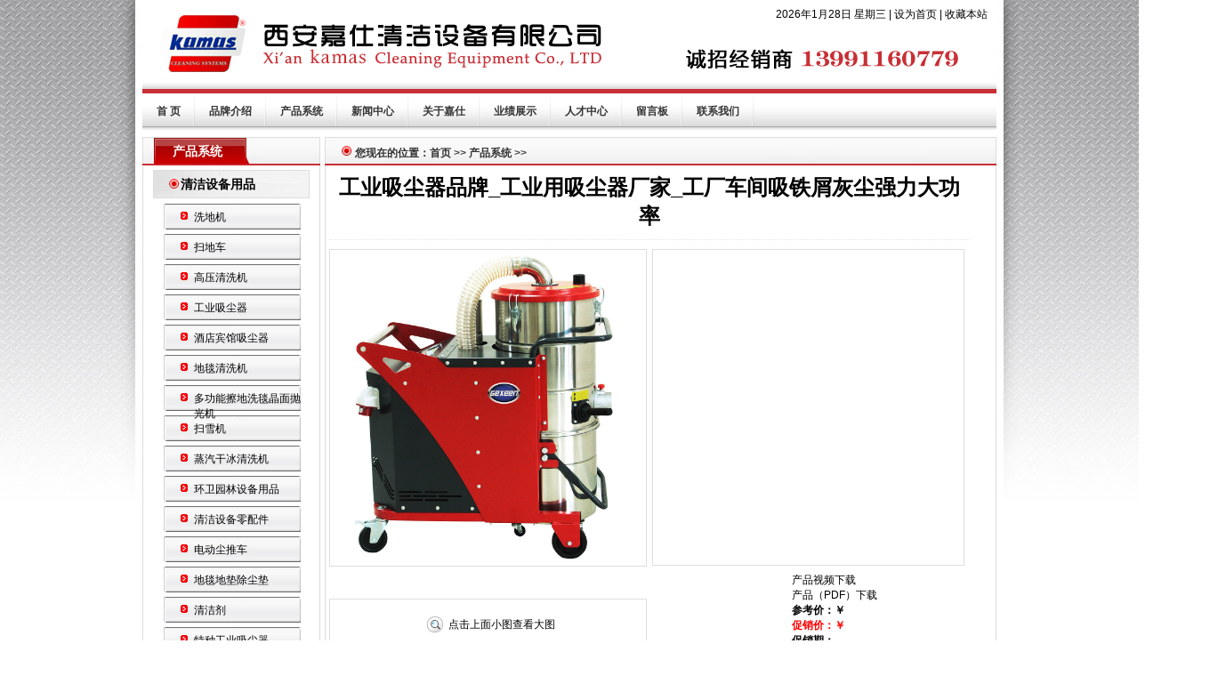

--- FILE ---
content_type: text/html; charset=utf-8
request_url: http://kamas.cn/Product_show.aspx?ID=O000000696
body_size: 9932
content:

<!DOCTYPE html PUBLIC "-//W3C//DTD XHTML 1.0 Transitional//EN" "http://www.w3.org/TR/xhtml1/DTD/xhtml1-transitional.dtd">
<html xmlns="http://www.w3.org/1999/xhtml">
<head><title>
	工业吸尘器品牌_工业用吸尘器厂家_工厂车间吸铁屑灰尘强力大功率_西安洗地机_西安工业吸尘器_西安高压清洗机_西安扫地车_西安扫地机
</title><meta name="description" content="西安嘉仕清洁设备公司销售西安洗地机，西安扫地机，西安扫地车，西安清扫机，西安清扫车，西安地面路面清扫车，西安地面清洗机，西安地毯清洗机，西安高压清洗机，西安高压水枪，西安吸尘器，西安吸尘机，西安工业吸尘器，西安电动尘推车，西安石材翻新机，西安大理石晶面机，抛光机以及西安高压水泵价格等西安清洁用品。" /><meta name="keywords" content="西安洗地机,西安工业吸尘器,西安高压清洗机,西安扫地车,西安扫地机" /><meta http-equiv="Content-Type" content="text/html; charset=utf-8" /><meta http-equiv="X-UA-Compatible" content="IE=EmulateIE7" /><link href="img/head.css" rel="stylesheet" type="text/css" /><link href="img/footer.css" rel="stylesheet" type="text/css" /><link href="img/pro.css" rel="stylesheet" type="text/css" /><link href="img/left.css" rel="stylesheet" type="text/css" />
    <script src="js/IndexFlash.js" type="text/javascript"></script>
    <script src="js/jquery.js" type="text/javascript"></script>
    <link href="img/lightbox.css" type="text/css" rel="stylesheet" />
    <script src="js/lightbox.js" type="text/javascript"></script>   
    <script type="text/javascript">
        function show(e) {
            document.getElementById(e).style.display = "block";
        }
    </script> 
</head>
<body oncontextmenu="self.event.returnValue=false" onselectstart="return false">
    <form name="form1" method="post" action="Product_show.aspx?ID=O000000696" id="form1">
<div>
<input type="hidden" name="__VIEWSTATE" id="__VIEWSTATE" value="/wEPDwUKLTQ1OTUwNDM5NGRkFs4L2Ay7sXwVtcFKNrpmgPeZBpQ=" />
</div>

<div>

	<input type="hidden" name="__VIEWSTATEGENERATOR" id="__VIEWSTATEGENERATOR" value="195E65C6" />
</div>    
    <div id="main">
        
<div class="top">
<div class="topbg">
    <div class="topl">             
    </div>
    <div class="topr">
        <script type="text/javascript" src="js/time.js"></script> | <a href="#" onclick="this.style.behavior='url(#default#homepage)';this.setHomePage('http://www.jasscorp.com');">
            设为首页</a> | <a href="javascript:window.external.AddFavorite('http://www.jasscorp.com','西安嘉仕清洁设备有限公司')">
                收藏本站</a>   
    </div>
    
    
</div>
<div class="blank"></div>

</div>
<div class="blank">
</div>
<div class="menucontainer">
        <div class="menu">
            <ul>
                <li><a href="Default.aspx" target="_self">首 页</a></li>
                <li><a class="drop" href="Brand.aspx?ID=COMAC" target="_self">品牌介绍</a><table><tr><td><ul><li><a style="width:280px;" href="Brand.aspx?ID=COMAC" target="_self">陕西西安高美清洁设备总代理</a></li><li><a style="width:280px;" href="Brand.aspx?ID=MAHA" target="_self">西安马哈高压清洗机</a></li><li><a style="width:280px;" href="Brand.aspx?ID=FALCH" target="_self">FALCH法尔狮（德国）</a></li><li><a style="width:280px;" href="Brand.aspx?ID=Minuteman" target="_self">美国Minuteman明德美清洁设备</a></li><li><a style="width:280px;" href="Brand.aspx?ID=AR" target="_self">AR诺伟（意大利）</a></li><li><a style="width:280px;" href="Brand.aspx?ID=NSS" target="_self">美国NSS耐施诺清洁设备</a></li><li><a style="width:280px;" href="Brand.aspx?ID=FIMAP" target="_self">陕西西安菲迈普洗地机扫地机总代理</a></li><li><a style="width:280px;" href="Brand.aspx?ID=KRANZLE" target="_self">陕西西安大力神高压清洗机高压水枪销售维修中心</a></li><li><a style="width:280px;" href="Brand.aspx?ID=karcher" target="_self">陕西西安凯驰清洗机清洁设备销售售后维修中心</a></li><li><a style="width:280px;" href="Brand.aspx?ID=tennant" target="_self">陕西西安坦能清洁设备洗地机扫地车销售维修</a></li><li><a style="width:280px;" href="Brand.aspx?ID=DIVERSEY_TASKI" target="_self">陕西西安庄臣泰华施DIVERSEY代理销售</a></li><li><a style="width:280px;" href="Brand.aspx?ID=Rubbermaid Commercial Products, 简称“RCP”" target="_self">陕西西安乐柏美商务用品销售</a></li><li><a style="width:280px;" href="Brand.aspx?ID=KAMAS" target="_self">KAMAS嘉玛品牌高品质西安洗地机陕西电瓶全自动洗地车</a></li><li><a style="width:280px;" href="Brand.aspx?ID=3M" target="_self">3M清洁用品 3M清洁剂 3M地板蜡水 3M地垫 3M百洁垫</a></li><li><a style="width:280px;" href="Brand.aspx?ID=KAMAS" target="_self">嘉玛品牌电动西安扫地机扫地车陕西电瓶清扫机清扫车</a></li><li><a style="width:280px;" href="Brand.aspx?ID=KAMAS" target="_self">KAMAS牌子嘉玛品牌工业吸尘器 工业吸尘器生产厂家</a></li><li><a style="width:280px;" href="Brand.aspx?ID=MINGNUO SWEEPERS" target="_self">西安明诺扫地车，陕西明诺扫地机清扫车代理销售维修</a></li><li><a style="width:280px;" href="Brand.aspx?ID=JIECHI" target="_self">西安洁驰洗地机,陕西洁驰清洁设备销售售后维修</a></li><li><a style="width:280px;" href="Brand.aspx?ID=RONGEN" target="_self">西安容恩洗地机,陕西容恩清洁设备销售售后维修</a></li><li><a style="width:280px;" href="Brand.aspx?ID=TVX" target="_self">西安特沃斯洗地机，陕西TVX清洁设备</a></li></ul></td></tr></table></li>
                
                <li><a class="drop" href="Product.aspx?ID=MRO" target="_self">产品系统</a><table><tr><td><ul><li><a href="Product.aspx?ID=MRO" target="_self">高压水泵系统</a></li><li><a href="Product.aspx?ID=Equipment" target="_self">清洁设备用品</a></li></ul></td></tr></table></li>
                <li><a class="drop" href="News.aspx?ID=Notice" target="_self">新闻中心</a><table><tr><td><ul><li><a href="News.aspx?ID=Notice" target="_self">通知公告</a></li><li><a href="News.aspx?ID=News" target="_self">公司新闻</a></li><li><a href="News.aspx?ID=Industry" target="_self">业界动态</a></li></ul></td></tr></table></li>
                <li><a class="drop" href="About.aspx?ID=About" target="_self">关于嘉仕</a><table><tr><td><ul><li><a href="About.aspx?ID=About" target="_self">公司简介</a></li><li><a href="About.aspx?ID=Speech" target="_self">董事长致辞</a></li><li><a href="About.aspx?ID=Organize" target="_self">组织机构</a></li><li><a href="About.aspx?ID=Process" target="_self">发展历程</a></li><li><a href="About.aspx?ID=Culture" target="_self">企业文化</a></li><li><a href="About.aspx?ID=Honor" target="_self">荣誉证书</a></li><li><a href="About.aspx?ID=Job" target="_self">诚招精英</a></li><li><a href="Photo.aspx?ID=Photo" target="_self">嘉仕相册</a></li><li><a href="Photo.aspx?ID=Card " target="_self">嘉仕名片</a></li></ul></td></tr></table></li>  
                <li><a href="Cases.aspx" target="_self">业绩展示</a></li>             
                <li><a href="Job.aspx" target="_self">人才中心</a></li>
                <li><a href="Message.aspx" target="_self">留言板</a></li>
                <li><a href="Contact.aspx" target="_self">联系我们</a></li>
            </ul>
        </div>
    </div>
<div class="blank2">
</div>

<div class="blank5">
</div>
                
        <div class="left">
            <div class="lefts">
                <div class="leftbox">
                    <div class="leftboxl">
                        产品系统</div>
                    <div class="leftboxr">
                    </div>
                </div>
                <div class="bottomleftbox">
                    
                    
                    <div class="blank5"></div>
                    <ul><li><a href="Product.aspx?ID=Equipment">清洁设备用品</a></li></ul><dl id="dl1" style="display:none"><dd><a href="Product.aspx?Type=T000000003">洗地机</a></dd><dd><a href="Product.aspx?Type=T000000004">扫地车</a></dd><dd><a href="Product.aspx?Type=T000000007">高压清洗机</a></dd><dd><a href="Product.aspx?Type=T000000008">工业吸尘器</a></dd><dd><a href="Product.aspx?Type=T000000009">酒店宾馆吸尘器</a></dd><dd><a href="Product.aspx?Type=T000000010">地毯清洗机</a></dd><dd><a href="Product.aspx?Type=T000000011">多功能擦地洗毯晶面抛光机</a></dd><dd><a href="Product.aspx?Type=T000000013">扫雪机</a></dd><dd><a href="Product.aspx?Type=T000000014">蒸汽干冰清洗机</a></dd><dd><a href="Product.aspx?Type=T000000015">环卫园林设备用品</a></dd><dd><a href="Product.aspx?Type=T000000016">清洁设备零配件</a></dd><dd><a href="Product.aspx?Type=T000000056">电动尘推车</a></dd><dd><a href="Product.aspx?Type=T000000124">地毯地垫除尘垫</a></dd><dd><a href="Product.aspx?Type=T000000229">清洁剂</a></dd><dd><a href="Product.aspx?Type=T000000234">特种工业吸尘器</a></dd><dd><a href="Product.aspx?Type=T000000309">其他类别清洁清洗设备</a></dd></dl><ul><li><a href="Product.aspx?ID=MRO">高压泵阀系统</a></li></ul><dl id="dl2" style="display:none"><dd><a href="Product.aspx?Type=T000000188">SPECK高压泵</a></dd><dd><a href="Product.aspx?Type=T000000251">MRO工业品</a></dd><dd><a href="Product.aspx?Type=T000000301">MV清洗设备零部件Mecline</a></dd><dd><a href="Product.aspx?Type=T000000302">意大利PA清洗机设备配件</a></dd><dd><a href="Product.aspx?Type=T000000303">英特高压泵INTERPUMP</a></dd><dd><a href="Product.aspx?Type=T000000304">AR高压泵</a></dd><dd><a href="Product.aspx?Type=T000000305">霍克高压泵HAWK</a></dd><dd><a href="Product.aspx?Type=T000000306">COMET高压泵彗星</a></dd><dd><a href="Product.aspx?Type=T000000315">高压泵配件</a></dd><dd><a href="Product.aspx?Type=T000000316">高压泵清洗系统附件</a></dd></dl>
                </div>
            </div>          
        </div>
        <div class="mid">
            <div class="mids">
                <div class="midbox">
                    <div class="midboxl">
                        您现在的位置：首页 >> 产品系统 >>   
                    </div>
                    <div class="midboxr">
                    </div>
                </div>
                <div class="btmidbox">
                    <table width="97%" border="0" cellspacing="0" cellpadding="0" align="center">
                        <tr>
                            <td colspan="2" height="5">
                            </td>
                        </tr>
                        <tr>
                            <td colspan="2">
                                <h2>
                                    工业吸尘器品牌_工业用吸尘器厂家_工厂车间吸铁屑灰尘强力大功率</h2>
                            </td>
                        </tr>
                        
                        <tr>
                            <td colspan="2" height="10">
                            </td>
                        </tr>
                        <tr>
                            <td colspan="2">
                                <div class="blankst">
                                </div>
                            </td>
                        </tr>
                        <tr>
                            <td width="40%" align="left" valign="top">
                                <img src="http://www.kamas.cn:80/manage/uploads/Organ/T000000103/O000000696.jpg" width="345" height="345" class="img" alt="" />
                            </td>
                            <td rowspan="2" align="center" valign="top">                                         
                                <div class="product-view">
                                    <div class="additional">
                                        <table width="98%" border="0" align="center" cellpadding="0" cellspacing="0" class="data-table" id="product-attribute-specs-table">
                                            
                                        </table>
                                    </div>
                                </div>
                                <div class="blank"></div>   
                                <table width="99%" border="0" cellspacing="0" cellpadding="0">
                                    <tr>
                                        <td colspan="2" height="9">
                                        </td>
                                    </tr>
                                    <tr>
                                        <td rowspan="5" align="left">
                                            <script language="JavaScript" src="js/swfobject.js"></script>
                                            <div id="video" style="text-align: center;">
                                            </div>
                                            <script type="text/javascript">var s5 = new SWFObject("js/FlvPlayer.swf", "mediaplayer", "150", "130", "8");s5.addParam("allowfullscreen", "true");s5.addVariable("width", "150");s5.addVariable("height", "130");s5.addVariable("image", "");s5.addVariable("file", "");s5.addVariable("backcolor", "0x000000");s5.addVariable("frontcolor", "0xE2F0FE");s5.write("video");</script>
                                        </td>
                                        <td width="56%" align="left">
                                            &nbsp;<a href="" target="_blank">产品视频下载</a>
                                        </td>
                                    </tr>
                                    <tr>
                                        <td align="left">
                                             &nbsp;<a href="" target="_blank">产品（PDF）下载</a>
                                        </td>
                                    </tr>
                                    <tr>
                                        <td align="left">
                                            &nbsp;<b>参考价：￥</b>
                                        </td>
                                    </tr>
                                    <tr>
                                        <td align="left">
                                            &nbsp;<b style="color:#ff0000;">促销价：￥</b>
                                        </td>
                                    </tr>
                                    <tr>
                                        <td align="left">
                                            &nbsp;<b>促销期：</b>
                                        </td>
                                    </tr>
                                </table>                               
                            </td>
                        </tr>
                        <tr>
                            <td width="40%" align="left">
                                <div class="blank2"></div>
                                <div class="blank5"></div>
                                <div class="center_left">
                                    <div id="box_l">
                                        <span style="cursor: pointer">
                                            <img id="imgAhead" alt="向前" src="img/3.jpg" border="0"></span></div>
                                    <div id="box_c">
                                        <ul>
                                            
                                        </ul>
                                    </div>

                                    <script language="javascript" type="text/javascript">
                            $(function() {
                                // This, or...
                                //$('#mainPic a').lightBox();
                                $('#box_c a').lightBox(); // Select all links in object with gallery ID
                            });
                                    </script>

                                    <div id="box_r">
                                        <span style="cursor: pointer">
                                            <img id="imgAfter" alt="向后" src="img/2.jpg" border="0"></span></div>
                                    <script type="text/javascript">
                            var box = document.getElementById("box_c");
                            var boxl = document.getElementById("box_l");
                            var boxr = document.getElementById("box_r");
                            i = 0;
                            function scrollFunLeft() {
                                i++;
                                if (box.scrollLeft < 160) {
                                    box.scrollLeft += i;
                                }
                                else {
                                    clearInterval(t);
                                    i = 0;
                                }
                            }

                            function scrollFunRight() {
                                i++;
                                if (box.scrollLeft > 0) {
                                    box.scrollLeft -= i;
                                }
                                else {
                                    clearInterval(t);
                                    i = 0;

                                }
                            }

                            boxl.onmouseover = function() { t = setInterval(scrollFunRight, 70); boxl.className = "down" }
                            boxl.onmouseout = function() { clearInterval(t); i = 0; boxl.className = ""; }
                            boxr.onmouseover = function() { t = setInterval(scrollFunLeft, 70); boxr.className = "down"; }
                            boxr.onmouseout = function() { clearInterval(t); i = 0; boxr.className = ""; }

                            /*显示大图*/
                            /*
                            var pic = document.getElementById("showpic"); 
                            var imgs = document.getElementById("box_c").getElementsByTagName("img"); 
        
        
        for(i=0;i<imgs.length;i++) 
                            { 
                            //window.onload = function() {pic.src= imgs[0].name;} 
                            imgs[i].onclick = function() {pic.src = this.getAttribute('name');pic.name = this.getAttribute('name');} 
                            pic.onclick = function() {window.open("GoodsImg.aspx?ID=336160");} 
                            }
                            */

                            if ($('#box_c img').length < 4) {
                                $("#imgAhead").hide();
                                $("#imgAfter").hide();
                            }
                                    </script>
                                    <div class="center_left_zi">
                                        <table cellspacing="0" cellpadding="0" width="335" border="0">
                                            <tbody>
                                                <tr>
                                                    <td valign="center" align="middle" width="72%" height="30">
                                                        <img height="21" src="img/Deal_29.jpg" width="23" align="absMiddle" border="0">
                                                        点击上面小图查看大图
                                                    </td>
                                                </tr>
                                            </tbody>
                                        </table>
                                    </div>
                                </div>
                            </td>
                        </tr>
                        <tr>
                        <td height="8"></td>
                        </tr>
                    </table>
                </div>
                <div class="blank5"></div>
                <div class="midbox">
                    <div class="namebox">
                        详细说明</div>
                    <div class="midboxr"></div>
                </div>
                <div class="btmidbox">
                    <table width="98%" border="0" cellspacing="0" cellpadding="0" align="center">
                        <tr>
                            <td class="linehs">
                                <p>&nbsp;<img alt="" src="http://www.kamas.cn/manage/uploads/af083516-506c-4c7c-bdd4-c598ad34f5a5.jpg"><span style="font-size: medium;"><b>工业吸尘器品牌_工业用吸尘器厂家_工厂车间吸铁屑灰尘强力大功率</b></span></p>
<p><span style="font-size: medium;"><span style="font-family: 宋体;">&nbsp;捷恩GEXEEN<b>工业吸尘器品牌&nbsp;</b><b>工业吸尘器厂家</b>的<b>大功率工业吸尘器</b>GV三相电</span><span lang="EN-US">380V系列</span></span><span style="font-family: 宋体; font-size: medium;">配备</span><span style="font-size: medium; font-family: 宋体;">侧风线型漩涡电机的工业吸尘器</span><span lang="EN-US" style="font-size: medium;">,</span><span style="font-size: medium; font-family: 宋体;">具有多种功率型号（</span><span lang="EN-US" style="font-size: medium;">2.2KW-7.5KW</span><span style="font-size: medium; font-family: 宋体;">）用户可根据实际应用情况选择功率大小。</span></p>
<p><img alt="" src="http://www.kamas.cn/manage/uploads/80c9a4e6-93bf-4d8f-9f9d-6dd8e94fee7c.jpg"></p>
<p><b style="font-family: 宋体; font-size: medium;">大功率工业用吸尘器</b><span style="font-size: medium; font-family: 宋体;">强大的吸力和</span><span lang="EN-US" style="font-size: medium;">65L</span><span style="font-size: medium; font-family: 宋体;">升（实际容量</span><span lang="EN-US" style="font-size: medium;">65L</span><span style="font-size: medium; font-family: 宋体;">，一般行业内标的</span><span lang="EN-US" style="font-size: medium;">100L</span><span style="font-size: medium; font-family: 宋体;">）超大容量的工业吸尘器。</span><span lang="EN-US" style="font-size: medium;">50mm</span><span style="font-size: medium; font-family: 宋体;">大口径吸风口有效提高工作效率，上下分离桶，手动震尘和电动震尘可选择，可连续</span><span lang="EN-US" style="font-size: medium;">24</span><span style="font-size: medium; font-family: 宋体;">小时工作，拥有</span><span lang="EN-US" style="font-size: medium;">35000</span><span style="font-size: medium; font-family: 宋体;">平方厘米的过滤系统，适用于各类型清理工作非常繁重的工厂。可吸铁钉、铁屑、钢珠，石子、沙粒、水泥灰尘、固液混合物及少量液体或粘稠等物质，</span><b style="font-family: 宋体; font-size: medium;">大功率工业吸尘器</b><span style="font-family: 宋体; font-size: medium;">适用于铸造厂，陶瓷厂，机械制造、金属加工、电子、陶瓷、化工、食品、医药、行业配套等多种需要长时间连续工作的加工场所。</span></p>
<p><img alt="" src="http://www.kamas.cn/manage/uploads/a7c5c37b-69b9-42b3-b4a5-764924a6f51f.jpg"></p>
<p style="text-align: center;"><span style="font-size: medium;"><img alt="" src="http://www.kamas.cn/manage/uploads/93e6ed9b-5c29-426d-bb71-0a81cb75a125.jpg"></span></p>
<p class="MsoNormal"><span style="font-size: medium;"><span style="font-family: 宋体;">【</span></span><b style="font-family: 宋体; font-size: medium;">工业用吸尘器厂家</b><span style="font-family: 宋体; font-size: medium;">标准配件】</span></p>
<p class="MsoNormal"><span style="font-size: medium;"><span style="font-family: 宋体;">吸尘扒、圆毛刷、</span><span lang="EN-US">S</span><span style="font-family: 宋体;">型钢管、扁吸嘴、软管、长接头、短接头、</span><span lang="EN-US">90</span><span style="font-family: 宋体;">转</span><span lang="EN-US">50</span><span style="font-family: 宋体;">变径</span></span></p>
<p class="MsoNormal"><span style="font-size: medium;"><span lang="EN-US">&nbsp;</span></span><img alt="" src="http://www.kamas.cn/manage/uploads/74532af3-16b5-4206-b69c-2aca117b1605.jpg"></p>
<p class="MsoNormal"><b style="font-family: 宋体; font-size: medium;">工业吸尘器厂家</b><span style="font-size: medium;"><span style="font-family: 宋体;">动力系统采用旋涡式气泵（风泵）</span><span lang="EN-US">,</span><span style="font-family: 宋体;">噪音低，寿命长，可</span><span lang="EN-US">24</span><span style="font-family: 宋体;">小时持续工作。</span></span></p>
<p class="MsoNormal"><span style="font-size: medium;"><span style="font-family: 宋体;">◆</span>&nbsp;<span style="font-family: 宋体;">电控元件采用施耐德产品，电箱独立控制，内置热过载保护。</span></span></p>
<p class="MsoNormal"><span style="font-size: medium;"><span style="font-family: 宋体;">◆</span>&nbsp;<span style="font-family: 宋体;">控制面板带有真空指示器，实时显示桶内负压状态。</span></span></p>
<p class="MsoNormal"><span style="font-size: medium;"><span style="font-family: 宋体;">◆</span></span><b style="font-family: 宋体; font-size: medium;">工业用</b><b style="font-family: 宋体; font-size: medium;">大功率吸尘器</b><span style="font-family: 宋体; font-size: medium;">桶身采用不锈钢材质，桶壁光滑，清洁方便，耐腐蚀性强。</span></p>
<p class="MsoNormal"><span style="font-size: medium;"><span style="font-family: 宋体;">◆</span>&nbsp;<span style="font-family: 宋体;">合金压铸成型的吸风口，配合钢制变径接口，可</span><span lang="EN-US">360</span><span style="font-family: 宋体;">度旋转，杜绝吸尘软</span></span></p>
<p class="MsoNormal"><span style="font-size: medium;"><span style="font-family: 宋体;">管缠绕现象。</span></span></p>
<p class="MsoNormal"><span style="font-size: medium;"><span style="font-family: 宋体;">◆</span>&nbsp;<span style="font-family: 宋体;">易得力（</span><span lang="EN-US">EDL</span><span style="font-family: 宋体;">）工业脚轮，坚实耐用</span></span><b style="font-family: 宋体; font-size: medium;">工业用吸尘器品牌</b><span style="font-size: medium; font-family: 宋体;">，单个脚轮承重</span><span lang="EN-US" style="font-size: medium;">150kg</span><span style="font-size: medium; font-family: 宋体;">。</span></p>
<p class="MsoNormal"><span style="font-size: medium;"><span style="font-family: 宋体;">◆</span>&nbsp;<span style="font-family: 宋体;">上下桶分体设计，</span></span><b style="font-family: 宋体; font-size: medium;">大功率工业吸尘器</b><span style="font-family: 宋体; font-size: medium;">操作方便快捷。</span></p>
<p class="MsoNormal"><span style="font-size: medium;"><span style="font-family: 宋体;">◆</span>&nbsp;<span style="font-family: 宋体;">集尘桶盖一次旋压成型，杜绝变形。</span></span></p>
<p class="MsoNormal"><span style="font-size: medium;"><span style="font-family: 宋体;">◆</span>&nbsp;<span style="font-family: 宋体;">德国进口</span><span lang="EN-US">PU</span><span style="font-family: 宋体;">透明钢丝软管，内壁光滑、耐磨。</span></span></p>
<p class="MsoNormal"><span style="font-size: medium;"><span style="font-family: 宋体;">◆</span>&nbsp;</span><b style="font-family: 宋体; font-size: medium;">工业吸尘器品牌</b><span style="font-family: 宋体; font-size: medium;">机器配有涉压阀，在滤桶堵塞时保护电机，安全可靠。</span></p>
<p class="MsoNormal"><span style="font-size: medium;"><span style="font-family: 宋体;">◆</span>&nbsp;<span style="font-family: 宋体;">创新的结构设计，国家专利观设计。</span></span></p>
<p class="MsoNormal"><img alt="" src="http://www.kamas.cn/manage/uploads/8509dd70-b353-465c-ad70-cad680efb83e.jpg"></p>
<p class="MsoNormal" style="text-align: center;"><span style="font-size: medium;"><img alt="" src="http://www.kamas.cn/manage/uploads/051bc011-5289-4a3b-9053-1ba3f4eec673.jpg"></span></p>
<p class="MsoNormal" style="text-align: left;"><img alt="" src="http://www.kamas.cn/manage/uploads/07a488ea-a751-4a17-8fca-2a5f2b5903d9.jpg"></p>
<p class="MsoNormal" style="text-align: center;"><b style="font-size: medium; text-align: start;">工业吸尘器品牌_工业用吸尘器厂家_工厂车间吸铁屑灰尘强力大功率</b></p>
<p class="MsoNormal" style="text-align: center;">&nbsp;</p>
<div>&nbsp;</div>
                            </td>
                        </tr>
                    </table>
                </div>          
                <div class="blank5"></div>      
                <div class="midbox">
                    <div class="namebox">
                        相关产品</div>
                    <div class="midboxr">
                        <a href="javascript:window.print()" target="_self">打印本文</a> <a href="#">返回顶部</a>
                        <a href="javascript:window.close()">关闭窗口</a></div>
                </div>
                <div class="btmidbox">
                    <div class="pic"><a target="_blank" href="/Product_show.aspx?ID=O000000567"><img src="http://www.kamas.cn:80/manage/uploads/Organ/T000000103/O000000567.jpg" width="128" height="128" alt="大功率工业吸尘器_工业用吸尘器厂" /></a><br /><a target="_blank" href="/Product_show.aspx?ID=O000000567">大功率工业吸尘器_工业用吸尘器厂</a></div>
                </div>
            </div>
        </div>        
        
<div class="blank"></div>
<div class="linktel"></div>
<div class="footer">
    <table width="90%" border="0" cellspacing="0" cellpadding="0">
        <tr>
            <td align="left">
                Copyright (C) 2017 陕西西安嘉仕清洁设备用品公司 版权所有<br>
                地址：西安市雁塔西路甲字1号郝佳花园大厦1-D2002室 技术支持：<a href="http://www.yidusoft.com" target="_blank">西安网站建设</a><br>
                电话：+86-29-85261601 传真：+86-29-85261603 <a target="_blank" href="https://beian.miit.gov.cn/#/Integrated/index/">陕ICP备11001265号</a> <script src="http://s23.cnzz.com/stat.php?id=4684689&amp;web_id=4684689" language="JavaScript"></script>
            </td>
            <td>
                <a target="_blank" href="http://www.miibeian.gov.cn/">
                    <img src="img/biaoshi.gif" alt=""></a>
                <img src="img/buliang.gif" alt="">
                <!--<img src="img/wangjing.gif" alt=""/>-->
				<script language='javaScript' src='http://wljg.xags.gov.cn/bsjs_new/610113/6101136101012434875.js'></script>
            </td>
        </tr>
    </table>
</div>
    </div>
    
<script>show('dl1')</script></form>
</body>
</html>


--- FILE ---
content_type: text/css
request_url: http://kamas.cn/img/head.css
body_size: 1428
content:
/**/
 *
    {
        margin: 0;
        padding: 0;
        list-style: none;
    }
body                            
{
    margin:0px;
    padding:0px;    
    font-family:"宋体","Arial","sans-serif";
    background:url(bg.jpg);
    background-repeat: no-repeat; 
    background-position:top center;
    color:#000;
    }
body,form,div,ul,li,dl,dt,dd,p,h1,h2
{ 
    margin:0px; 
    padding:0px;
    list-style-type: none;
    }   
div,form,img,ul,ol,li,p 		
{
    border-top-width: 0px; 
    padding:0px; 
    border-left-width: 0px; 
    border-bottom-width: 0px;
    margin:0px; 
    border-right-width: 0px
    }
/**/
.blank							
{
    height:0px; 
    font-size:1px;
    clear:both;
    overflow:hidden;
    }
.blank2							
{
    height:2px; 
    font-size:1px;
    clear:both;
    overflow:hidden;
    }
.blank5							
{
    height:5px; 
    font-size:1px;
    clear:both;
    overflow:hidden;
    }
.blank10						
{
    height:10px; 
    font-size:1px;
    clear:both;
    overflow:hidden;
    }
/**/
 a:link
 {
     text-decoration:none;
     color: #000;
     }
 a:visited
  {
     text-decoration:none;
     color: #000;
     }
 a:hover
 {
     color:#c82f36;
     text-decoration:underline;
     }
 a:active
 {
     color:#c82f36;
     text-decoration:underline;
     }
/**/
#main							
{
    position:relative;
    margin:0px auto 0px auto;
    width:960px;
    text-align:left;
    background-color:#fff;    
    }
.top
{
    height:105px;
    background:url(topbg.jpg);
    margin:0px auto;
    width:960px;
    }
.topbg
{
    width:100%;
    padding-top:8px;
    }
.topl
{
    font-size:12px;
    float:left;
    padding-left:10px;
    }
.topr
{
    float:right;
    padding-right:10px;
    font-size:12px;
    }
.top_logo
{
   	float:left;
   	margin:8px;
	}
.top_2011
{
    float:left; 
    margin:8px;
    }
.top_tel
{
    float:left; 
    text-align:center;
    padding:28px 0px 0px 45px;
    }
/*menu container*/
.menucontainer{background: #fff url(bgOFF.gif) no-repeat bottom left;width:960px;margin:0px auto 0px auto;}
/*basic menu styling*/
.menu {float:left;font-family:Arial;width:100%;position:relative;font-size:12px;font-weight:bold;background:url(bgoff.gif) repeat-x bottom left;}
.menu ul {padding:0;margin:0;list-style-type:none;float:left;position:relative;}
.menu ul li {float:left;position:relative;display:inline;background:url(bgdiv.gif) no-repeat bottom right;text-align:center;}
/*style of main items normal state*/
.menu ul li a, .menu ul li a:visited {float:left;display:block;text-decoration:none;color:#333333;padding:0px 16px 2px 16px;line-height:40px;height:40px;}
* html .menu ul li a, .menu ul li a:visited {width:auto;width:auto;}
/*hide sub nav items*/
.menu ul li ul {display:none;z-index:999999;}
/*clear the main nav bg*/
.menu ul li ul li{background:none;}
/*style for table of sub nav items*/
table {margin:-1px;border-collapse:collapse;font-size:12px;}
/*specific to non IE browsers*/
/*main nav over state*/
.menu ul li:hover a {color:#B30000;background: transparent url(bgon.gif) bottom left repeat-x;}
/*show drop-down list*/
.menu ul li:hover ul {display:block;position:absolute;top:36px;margin-top:1px;left:0;width:100%;border-top:1px solid #fff;}
/*drop-down on state*/
.menu ul li:hover ul li a {display:block;background:#e3e3e3;color:#333333;height:auto;line-height:16px;padding:5px 16px 5px 26px;width:150px;border-top:1px solid #fff; text-align:left;}
/*sub drop-down over state*/
.menu ul li:hover ul li a:hover {color:#fff;background: #c92f37 url(sub-arrow.gif) no-repeat;background-position: 10px 10px;}

--- FILE ---
content_type: text/css
request_url: http://kamas.cn/img/footer.css
body_size: 304
content:
/**/   
.linktel
{
    background:url(linktel.jpg);
    height:32px;
    } 
.footer 
{   border-top:5px #c82f36 solid; 
    font-size:13px; 
    line-height:22px; 
    text-align:center; 
    width:100%;
    padding-bottom:5px;
    padding-top:10px;
    }

--- FILE ---
content_type: text/css
request_url: http://kamas.cn/img/pro.css
body_size: 3497
content:
.banner
{
	width:958px;
	border:1px solid #ddd;
	}
/**/
.left
{
    float:left;
    width:200px;
    margin-right:5px!important;
    margin-right:5px;      
    }
.lefts
{
    float:left;
    width:200px;   
    }
.leftbox
{
    width:191px;
    height:24px;
    float:left;
    padding-top:8px;
    padding-left:9px;
    background-image:url(lefts.jpg);
    }
.leftboxl
{
    float:left;
    padding-left:25px;
    color:#fff;
    font-weight: bold;
    font-size:14px;
    }
.leftboxl a
{
    color:#fff;
    text-decoration:none;
    }
.leftboxr
{
    float:right;
    padding-right:10px;
    color:#000;
    font-weight:lighter;
    font-size:12px;
    }
.leftboxr a
{
    color:#000;
    text-decoration:none;
    }
.bottomleftbox
{
	width:186px!important;
    width:190px;
    float:left;
    border-left:1px solid #ddd;
    border-right:1px solid #ddd;
    border-bottom:1px solid #ddd;
    text-align:left;
    padding-left:6px!important;
    padding-right:6px!important;
    padding-top:0px!important;
    padding-bottom:0px!important;
    padding:0px 4px 0px 4px;    
    }
.bottomleftbox ul li
{
    background: url(listbg.jpg);
    width:144px;
    height:23px;
    border:1px solid #ddd;
    font-size:14px;
    font-weight:bold;
    padding-top:7px;    
    padding-left:30px!important;
    padding-left:20px;
    margin-left:5px;
    margin-bottom:5px;
    }    
.bottomleftbox dl
{
    margin:0px auto 0px auto;
    width:185px;
    }
.bottomleftbox dl dd
{
    margin-left:15px;
    margin-bottom:3px;
    padding-left:35px;  
    padding-bottom:3px!important;
    padding-bottom:3px;
    padding-top:8px!important;
    padding-top:3px;
    text-align: left;
	background: url(class.jpg);
    width:121px;   
    font-size:12px;
    height:20px;
    }
/**/
.mid
{
    float:left;
    width:755px; 
    }
.mids                     
{
    float:left;
    width:755px;   
    }    
.midbox
{
    width:746px;
    height:24px;
    float:left;
    padding-top:8px;
    padding-left:9px;    
    background: url(mids.jpg); 
    }
.midboxt
{
    width:746px;
    height:24px;
    float:left;
    padding-top:8px;
    padding-left:9px;    
    background: url(midt.jpg); 
    }
.midboxl
{
    font-size:12px;
    float:left;
    padding-left:25px;
    color:#333333;
    font-weight:bold;
    padding-top:2px;
    }
.midboxl a
{
    color:#333333;
    }  
.midboxlt
{
    font-size:14px;
    float:left;
    padding-left:25px;
    color:#fff;
    font-weight:bold;
    }
.midboxlt a
{
    color:#fff;
    }  
.midboxr
{
    font-size:12px;
    float:right;
    padding-right:15px;
    color:#000;
    font-weight:lighter;
    }
.midboxr a
{
    color:#000;
    }
/**/
.namebox
{
    font-size:12px;
    float:left;
    padding-left:25px;
    color:#000000;    
    font-weight:bold;
    padding-top:2px;
    }
.namebox b
{
    font-size:12px;
    color:#c82f36;    
    }
.btmidbox
{
    width:743px;
    float:left;
    border-left:1px solid #ddd;
    border-right:1px solid #ddd;
    border-bottom:1px solid #ddd;
    text-align:center;
    padding:5px 5px 0px 5px;
    }
.btmidbox dl
{
    margin:0px auto 0px auto;
    width:745px;
    }
.btmidbox dl dd
{
	float:left;
    padding-right:0px;
    padding-left:10px;
    background: url(dot.gif) no-repeat 2px 10px;    
    padding-bottom:3px!important;
    padding-bottom:3px;
    padding-top:2px!important;
    padding-top:3px;
    text-align: left;
    line-height:17px;
    width:700px;   
    font-size:12px;
    margin-left:5px;
	margin-right: 0px;
	margin-top: 0px;
	margin-bottom: 0px;
}
.btmidbox dl dd span
{
   font-size:12px;
   float:right;
   color: #999;
   text-align:right;
   font-family:"宋体";
   margin:0px;
   }
.img
{
    float:left;
    text-align:center;
    font-size:13px;
    line-height:25px;
    border:1px solid #ddd;
    }
.pic
{
    float:left;
    text-align:center;
    font-size:13px;
    margin-left:7px!important;
    margin-left:5px;
    line-height:25px;
    }
.pic img
{
    border:1px solid #ddd;
	padding:5px;
	background-color:#fff;
	}
.title
{
	border:1px solid #ddd;
	padding:2px;	
	background: url(boxbg.jpg); 
	height:24px;
	font-weight:bold;
	line-height:22px;
	}
.titlel
{
    font-size:12px;
    float:left;
    padding-left:25px;
    color:#333333;
    font-weight:bold;
    }
.titlel a
{
    color:#333333;
    }  
.titler
{
    font-size:12px;
    float:right;
    padding-right:15px;
    color:#000;
    font-weight:lighter;
    }
.titler a
{
    color:#000;
    }
/**/
.recom
{
    float:left;
    width:960px; 
    }
.recoms                     
{
    float:left;
    width:960px;   
    }    
.recombox
{
    width:951px;
    height:24px;
    float:left;
    padding-top:8px;
    padding-left:9px;    
    background: url(recom.jpg); 
    }
.recomboxl
{
    font-size:14px;
    float:left;
    padding-left:25px;
    color:#fff;
    font-weight:bold;
    }
.recomboxl a
{
    color:#fff;
    }  
.recomboxr
{
    font-size:12px;
    float:right;
    padding-right:15px;
    color:#000;
    font-weight:lighter;
    }
.recomboxr a
{
    color:#000;
    }
.btrecombox
{
    width:948px;
    float:left;
    border-left:1px solid #ddd;
    border-right:1px solid #ddd;
    border-bottom:1px solid #ddd;
    text-align:left;
    line-height:22px;
    font-size:12px;
    padding:5px;
    }
/*.btrecombox dl
{
    margin:0px auto 0px auto;
    width:950px;
    }
.btrecombox dl dd
{
	float:left;
    padding-right:0px;
    padding-left:10px;
    background: url(dot.gif) no-repeat 2px 10px;    
    padding-bottom:3px!important;
    padding-bottom:3px;
    padding-top:2px!important;
    padding-top:3px;
    text-align: left;
    line-height:17px;
    width:300px;   
    font-size:12px;
    margin-left:5px;
	margin-right: 0px;
	margin-top: 0px;
	margin-bottom: 0px;
}
.btrecombox dl dd span
{
   font-size:12px;
   float:right;
   color: #999;
   text-align:right;
   font-family:"宋体";
   margin:0px;
   }*/
/**/
.article 
{
	width:286px!important;
    width:288px;
    float:left;
    border-left:1px solid #ddd;
    border-right:1px solid #ddd;
    border-bottom:1px solid #ddd;
    text-align:left;
    padding-left:6px!important;
    padding-right:6px!important;
    padding-top:5px!important;
    padding-bottom:5px!important;
    padding:5px;       
    background-color:#fff;
    }
.article dl 
{
    height:20px;
    border-bottom:1px dotted #ddd; 
    margin-bottom:2px;
    padding:0px;
    }
.article dl dd 
{
    height:16px;
    background:#c29531;
    text-align:center;
    font-size:12px;
    line-height:16px; 
    color:#fff;
    border:1px solid #a47100; 
    float:left; 
    margin-left:2px; 
    width:18px;
    }
.article dl dt 
{
    display:inline;
    margin-left:5px;
    font-size:13px;
    float:left; 
    padding-top:2px;
    }
.article dl dt span
{
   font-size:12px;
   float:right;
   color: #999;
   text-align:right;
   font-family:"宋体";
   margin:0px;
   }
/**/
.list
{
    float:left;
    width:300px;   
    }   
.mq
{
	margin-left:10px;
	}
.listbox
{
    width:289px;
    height:24px;
    float:left;
    padding-top:8px;
    padding-left:9px;    
    border:1px solid #ddd;
    background: url(midboxbg.jpg);
    }
.listboxl
{
    font-size:14px;
    float:left;
    padding-left:25px;
    color:#a47100;
    font-weight:bold;
    background: url(ico.jpg) no-repeat 8px 0px;
    }
.listboxl a
{
    color:#a47100;
    }  
.listboxr
{
    font-size:12px;
    float:right;
    padding-right:10px;
    color:#000;
    font-weight:lighter;
    }
.listboxr a
{
    color:#000;
    }
.btlistbox
{
	width:298px;
    float:left;
    border-left:1px solid #ddd;
    border-right:1px solid #ddd;
    border-bottom:1px solid #ddd;
    text-align:center;
    }
.btlistbox dl
{
    width:285px;
    float:left;
    margin-left:5px;
    margin-top:3px;
    }
.btlistbox dl dd
{
    margin:0px;
    padding-right:0px;
    padding-left:10px;
    background: url(dot.gif) no-repeat 2px 10px;    
    padding-bottom:3px!important;
    padding-bottom:3px;
    padding-top:2px!important;
    padding-top:3px;
    text-align: left;
    line-height:14px;
    width:270px;   
    font-size:12px;
    color:#000; 
    float:left;
    }
.btlistbox dl dd a
{
    color:#000; 
    }
.btlistbox dl dd span
{
   font-size:12px;
   float:right;
   color: #999;
   text-align:right;
   font-family:"宋体";
   margin:0px;
   }
.linehs
{
    line-height:20px;
    text-align:left;
    }
.fangda
{
	font-size:13px; 
	background-image:url(listbg.jpg);
	border:#ddd 1px solid; 
	height:30px; 
	line-height:30px;	
	}
.strong
{
	font-size:14px;
    float:left;
    padding-left:22px;
    color:#000;
    font-weight:bold;
    /*background: url(ico.jpg) no-repeat 14px 9px;*/    
	}
.class
{
    /*background: url(dot.gif) no-repeat 2px 9px;*/
    height:23px;
    margin-bottom:1px;
    background-image:url(class.jpg);
    padding-top:8px;
    text-align:left;
    padding-left:35px;
    width:121px;
    margin-left:10px;
	}
.bottomlaboutbox
{
	width:236px!important;
    width:240px;
    float:left;
    border-left:1px solid #ddd;
    border-right:1px solid #ddd;
    border-bottom:1px solid #ddd;
    text-align:left;
    padding-left:6px!important;
    padding-right:6px!important;
    padding-top:0px!important;
    padding-bottom:0px!important;
    padding:0px 4px 0px 4px;    
    }
.bottomlaboutbox dl
{
    margin:0px auto 0px auto;
    width:235px;
    margin-top:5px;
    font-size:12px;
    }
.bottomlaboutbox dl dd
{
	background: url(aboutdd.jpg);
    width:200px;   
    height:23px;
    margin-left:15px;
    margin-bottom:5px;
    text-align:center;
    padding-top:11px;
    color:#9f7c25;
    }
.bottomlaboutbox dl dd.hover
{
    background: url(aboutddh.jpg);
    width:200px;   
    height:23px;
    margin-left:15px;
    margin-bottom:5px;
    text-align:center;
    padding-top:11px;
    color:#c92f37;
    }
.bottomlaboutbox dl dd.hover a
{
    color:#c92f37;
    font-weight:bold;
    }
.page
{
	clear:both;
	border-top:1px solid #ddd;
	margin:0px auto 0px auto;
	width:99%;
	padding-top:1px;
	text-align:center;
	margin-top:7px;
	margin-bottom:5px;
	}
#facebox .b {
  background:url(b.png);
}

#facebox .tl {
  background:url(tl.png);
}

#facebox .tr {
  background:url(tr.png);
}

#facebox .bl {
  background:url(bl.png);
}

#facebox .br {
  background:url(br.png);
}

#facebox {
  position: absolute;
  width: 100%;
  top: 0;
  left: 0;
  z-index: 100;
  text-align: left;
}

#facebox .popup {
  position: relative;
}

#facebox table {
  margin: auto;
  border-collapse: collapse;
}

#facebox .body {
  padding: 10px;
  background: #fff;
  width: 370px;
}

#facebox .loading {
  text-align: center;
}

#facebox .image {
  text-align: center;
}

#facebox img {
  border: 0;
}

#facebox .footer {
  border-top: 1px solid #DDDDDD;
  padding-top: 5px;
  margin-top: 10px;
  text-align: right;
}

#facebox .tl, #facebox .tr, #facebox .bl, #facebox .br {
  height: 10px;
  width: 10px;
  overflow: hidden;
  padding: 0;
}
/**/
#marquee
        {
            position: relative;
            width: 950px;
            overflow: hidden;
        }
#marquee dl, #marquee dt, #marquee dd, #marquee a
        {
            float: left;
            margin: 0;
            padding: 0;
            color: #000;
        }
#marquee dl
        {
            width: 1000%;
            text-align: center;
            line-height: 25px;
            font-size: 14px;
            color: #000;
        }
#marquee dl img
        {
            border: 1px solid #ddd;
            margin-left: 10px;
            padding: 5px;
        }
/**/		
h2
{
    font-weight:bold;
    color:#000;
    font-size:24px;
    }
.linehs
{
    line-height:20px;
    text-align:left;
    }
.blankst
{
    border-top:1px dotted #e5e5e5;
    height:0px; 
    font-size:1px;
    clear:both;
    overflow:hidden;
    padding:5px;   
    }
.size14
{
    font-size:14px;
    font-weight:bold;
    color:#000;
    }
h1
{
    font-weight:bold;
    color:#000;
    font-size:14px;
    line-height:25px;
    }
.img
{
    border:1px solid #ddd;
	padding:5px;
	background-color:#fff;
	}
.blank01
{
	margin:0px auto 0px auto;
    border-top:1px dotted #dabb89;
    height:2px; 
    font-size:1px;
    clear:both;
    overflow:hidden;   
    width:95%;
    padding-top:1px;
    }
.blank02
{
	margin:0px auto 0px auto;
    border-top:1px dotted #dabc8a;
    height:0px; 
    font-size:1px;
    clear:both;
    overflow:hidden;   
    width:95%;
    }
.lineh
{
    line-height:20px;
    text-align:left;
    font-size:12px;
    }
/**/
.fontSize {color:#7E7E7E;font-size:12px; margin:0px auto;}
.fontSize span {font-family:"Times New Roman",arial;cursor:pointer;font-weight:bold;}
.fontSize .small {font-size:12px;color:#666;padding-right:3px;padding-left:3px;}
.fontSize .zhong {font-size:14px;color:#0B3B8C;padding-left:3px;padding-right:3px;}
.fontSize .big {font-size:16px;color:#0B3B8C;padding-left:3px;padding-right:3px;}
/**/
#nav a { text-decoration:none;color:#333333; font-size:12px; line-height:22px;} 
#nav ul{ margin-bottom:5px;} 
#nav strong{ color:#696;} 
#nav.dyn li ul{ display:none;} 
#nav.dyn li ul.show{ display:block;} 
#nav.dyn li{ padding-left:15px;} 
#nav.dyn li.parent{background:url(../img/user_23.gif) 5px 10px no-repeat;} 
#nav.dyn li.open{background:url(../img/user_23.gif) 5px -34px no-repeat;} 

--- FILE ---
content_type: text/css
request_url: http://kamas.cn/img/left.css
body_size: 1025
content:
/* Product View ========================================================================== */
.product-view {}
.product-view .data-table th { padding:5px;  font-weight:bold; white-space: normal; }
.product-view .data-table td { padding:5px; }
/* Product Shop */
#product-attribute-specs-table { width: 331px; }
#product-attribute-specs-table td, #product-attribute-specs-table th {border-bottom:1px solid #dddddd; vertical-align: middle;}
.product-view .additional { width: 349px; height:354px; overflow: auto; border: 1px solid #ddd; }
/* Content Styles ================================================================= */
.product-name { font-size:1em; font-weight:bold; line-height:1.5; }
/* Product Tags */
.tags-list li { display:inline; }
/* Advanced Search */
.search-summary {}
/* CMS Home Page */
.cms-home .products-grid td { width:20%; }
/* Shopping Cart ========================================================================= */
.cart .checkout-types { float:right; text-align:right; }
/* Shopping Cart Table */
.cart-table .item-msg { font-size:10px; }
/* Shopping Cart Totals */
.cart .totals { float:right; }
.cart .totals table { width:100%; }
.cart .totals table th,
.cart .totals table td { padding:5px; }
.cart .totals table th { font-weight:bold; }
/* Options Tool Tip */
.item-options dt { font-weight:bold; font-style:italic; }
.item-options dd { padding-left:10px; }
.truncated { cursor:help; }
.truncated a.dots { cursor:help; }
.truncated a.details { cursor:help; }
.truncated .truncated_full_value { position:relative; z-index:999; }
.truncated .truncated_full_value dl { position:absolute; top:-99999em; left:-99999em; z-index:999; width:250px; padding:8px;  background-color:#f6f6f6; }
.truncated .show dl { top:-20px; left:50%; }
.col-left .truncated .show dl { left:30px; top:7px; }
.col-right .truncated .show dl  { left:-240px; top:7px; }
/* One Page */
.opc { border-bottom:1px solid #ddd; position:relative; }
.opc li.section {  border-bottom:0; }
.opc .step-title { background-color:#f6f6f6; padding:0 5px; text-align:right; }
.opc .step-title .number { float:left; line-height:22px; margin-right:5px; }
.opc .step-title h3 { float:left; }
.opc .allow .step-title { cursor:pointer; }
.opc .active {}
.opc .active .step-title { background-color:#ccc; cursor:default; }
.opc .step { border-top:1px solid #ddd; padding:10px; position:relative; }
.opc .step .tool-tip { right:10px; }
.opc .order-review {}

--- FILE ---
content_type: text/css
request_url: http://kamas.cn/img/lightbox.css
body_size: 1273
content:
#jquery-overlay {
	Z-INDEX: 90; LEFT: 0px; WIDTH: 100%; POSITION: absolute; TOP: 0px; HEIGHT: 500px
}
#jquery-lightbox {
	Z-INDEX: 100; LEFT: 0px; WIDTH: 100%; LINE-HEIGHT: 0; POSITION: absolute; TOP: 0px; TEXT-ALIGN: center
}
#jquery-lightbox A IMG {
	BORDER-TOP-STYLE: none; BORDER-RIGHT-STYLE: none; BORDER-LEFT-STYLE: none; BORDER-BOTTOM-STYLE: none
}
#lightbox-container-image-box {
	MARGIN: 0px auto; WIDTH: 250px; POSITION: relative; HEIGHT: 250px; BACKGROUND-COLOR: #fff
}
#lightbox-container-image {
	PADDING-RIGHT: 10px; PADDING-LEFT: 10px; PADDING-BOTTOM: 10px; PADDING-TOP: 10px
}
#lightbox-loading {
	LEFT: 0%; WIDTH: 100%; LINE-HEIGHT: 0; POSITION: absolute; TOP: 40%; HEIGHT: 25%; TEXT-ALIGN: center
}
#lightbox-nav {
	Z-INDEX: 10; LEFT: 0px; WIDTH: 100%; POSITION: absolute; TOP: 0px; HEIGHT: 100%
}
#lightbox-container-image-box > #lightbox-nav {
	LEFT: 0px
}
#lightbox-nav A {
	outline: none
}
#lightbox-nav-btnPrev {
	DISPLAY: block; WIDTH: 49%; ZOOM: 1; HEIGHT: 100%
}
#lightbox-nav-btnNext {
	DISPLAY: block; WIDTH: 49%; ZOOM: 1; HEIGHT: 100%
}
#lightbox-nav-btnPrev {
	LEFT: 0px; FLOAT: left
}
#lightbox-nav-btnNext {
	RIGHT: 0px; FLOAT: right
}
#lightbox-container-image-data-box {
	PADDING-RIGHT: 10px; PADDING-LEFT: 10px; PADDING-BOTTOM: 0px; MARGIN: 0px auto; FONT: 10px/1.4em Verdana, Helvetica, sans-serif; OVERFLOW: auto; WIDTH: 100%; PADDING-TOP: 0px; BACKGROUND-COLOR: #fff
}
#lightbox-container-image-data {
	PADDING-RIGHT: 10px; PADDING-LEFT: 10px; PADDING-BOTTOM: 0px; COLOR: #666; PADDING-TOP: 0px
}
#lightbox-container-image-data #lightbox-image-details {
	FLOAT: left; WIDTH: 70%; TEXT-ALIGN: left
}
#lightbox-image-details-caption {
	FONT-WEIGHT: bold
}
#lightbox-image-details-currentNumber {
	CLEAR: left; DISPLAY: block; PADDING-BOTTOM: 1em
}
#lightbox-secNav-btnClose {
	FLOAT: right; PADDING-BOTTOM: 0.7em; WIDTH: 66px
}
.center_left 
{
	BORDER: #dddddd 1px solid; PADDING-RIGHT: 13px; PADDING-LEFT: 13px; FLOAT: left; PADDING-BOTTOM:5px;WIDTH:329px; PADDING-TOP:10px;
	}
#box_l
 { 
 	border-top-width : 0px;border-left-width: 0px;float: left; border-bottom-width: 0px; padding-top:35px;border-right-width: 0px;
   }
#box_r
 {
 	border-top-width: 0px;border-left-width: 0px;float: left;border-bottom-width: 0px;padding-top:35px;border-right-width: 0px;
 	}
#box_r
{ 
	border-top-width: 0px; border-left-width: 0px;float: right;border-bottom-width: 0px;border-right-width: 0px;
	}
#box_c
{
	float: left;overflow: hidden; width: 300px; padding-top:4px;
	}
#box_c IMG
{
	border-top-width: 0px; border-left-width: 0px; border-bottom-width: 0px;width:78px;height:78px;border-right-width: 0px;BORDER: #dddddd 1px solid;
	}
#box_c LI
{ 
	display: inline; float: left; margin: 0px 2px;
	}
#box_c UL
{ 
	margin-left: 2px; width:2000px;
	}
.alert
 { 
 	border-right: #ff0 1px solid;border-top: #ff0 1px solid; z-index: 1000; background: #ffc;filter: alpha(opacity=80); left: 434px; border-left: #ff0 1px solid;width: 120px;color: #111;padding-top: 4px; border-bottom: #ff0 1px solid; position: absolute;top: 409px;height: 16px;text-align: center;opacity: 0.8;
 	}
.none
{
	display: none; 
	}